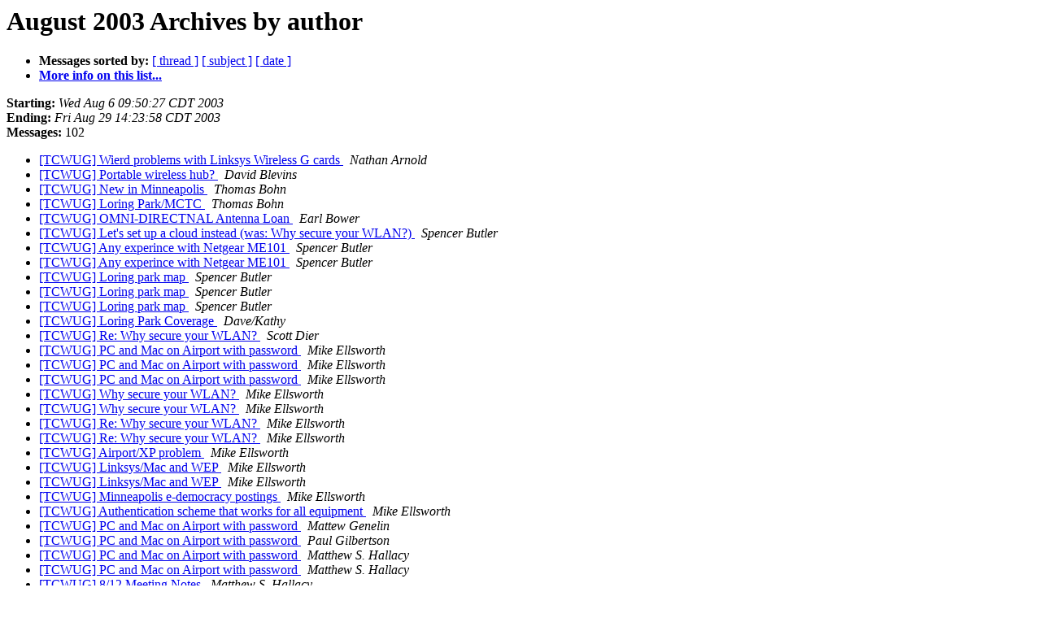

--- FILE ---
content_type: text/html
request_url: http://archives.tcwug.org/pipermail/tcwug-list/2003-August/author.html
body_size: 2594
content:
<!DOCTYPE HTML PUBLIC "-//W3C//DTD HTML 3.2//EN">
<HTML>
  <HEAD>
     <title>The tcwug-list August 2003 Archive by author</title>
     <META NAME="robots" CONTENT="noindex,follow">
     <META http-equiv="Content-Type" content="text/html; charset=us-ascii">
  </HEAD>
  <BODY BGCOLOR="#ffffff">
      <a name="start"></A>
      <h1>August 2003 Archives by author</h1>
      <ul>
         <li> <b>Messages sorted by:</b>
	        <a href="thread.html#start">[ thread ]</a>
		<a href="subject.html#start">[ subject ]</a>
		
		<a href="date.html#start">[ date ]</a>

	     <li><b><a href="http://shadowknight.real-time.com/mailman/listinfo/tcwug-list">More info on this list...
                    </a></b></li>
      </ul>
      <p><b>Starting:</b> <i>Wed Aug  6 09:50:27 CDT 2003</i><br>
         <b>Ending:</b> <i>Fri Aug 29 14:23:58 CDT 2003</i><br>
         <b>Messages:</b> 102<p>
     <ul>

<LI><A HREF="000383.html">[TCWUG] Wierd problems with Linksys Wireless G cards
</A><A NAME="383">&nbsp;</A>
<I>Nathan Arnold
</I>

<LI><A HREF="000407.html">[TCWUG] Portable wireless hub?
</A><A NAME="407">&nbsp;</A>
<I>David Blevins
</I>

<LI><A HREF="000443.html">[TCWUG] New in Minneapolis
</A><A NAME="443">&nbsp;</A>
<I>Thomas Bohn
</I>

<LI><A HREF="000478.html">[TCWUG] Loring Park/MCTC
</A><A NAME="478">&nbsp;</A>
<I>Thomas Bohn
</I>

<LI><A HREF="000476.html">[TCWUG] OMNI-DIRECTNAL Antenna Loan
</A><A NAME="476">&nbsp;</A>
<I>Earl Bower
</I>

<LI><A HREF="000433.html">[TCWUG] Let's set up a cloud instead (was: Why secure your WLAN?)
</A><A NAME="433">&nbsp;</A>
<I>Spencer Butler
</I>

<LI><A HREF="000454.html">[TCWUG] Any experince with Netgear ME101
</A><A NAME="454">&nbsp;</A>
<I>Spencer Butler
</I>

<LI><A HREF="000457.html">[TCWUG] Any experince with Netgear ME101
</A><A NAME="457">&nbsp;</A>
<I>Spencer Butler
</I>

<LI><A HREF="000465.html">[TCWUG] Loring park map
</A><A NAME="465">&nbsp;</A>
<I>Spencer Butler
</I>

<LI><A HREF="000466.html">[TCWUG] Loring park map
</A><A NAME="466">&nbsp;</A>
<I>Spencer Butler
</I>

<LI><A HREF="000468.html">[TCWUG] Loring park map
</A><A NAME="468">&nbsp;</A>
<I>Spencer Butler
</I>

<LI><A HREF="000437.html">[TCWUG] Loring Park Coverage
</A><A NAME="437">&nbsp;</A>
<I>Dave/Kathy
</I>

<LI><A HREF="000426.html">[TCWUG] Re: Why secure your WLAN?
</A><A NAME="426">&nbsp;</A>
<I>Scott Dier
</I>

<LI><A HREF="000388.html">[TCWUG] PC and Mac on Airport with password
</A><A NAME="388">&nbsp;</A>
<I>Mike Ellsworth
</I>

<LI><A HREF="000390.html">[TCWUG] PC and Mac on Airport with password
</A><A NAME="390">&nbsp;</A>
<I>Mike Ellsworth
</I>

<LI><A HREF="000398.html">[TCWUG] PC and Mac on Airport with password
</A><A NAME="398">&nbsp;</A>
<I>Mike Ellsworth
</I>

<LI><A HREF="000416.html">[TCWUG] Why secure your WLAN?
</A><A NAME="416">&nbsp;</A>
<I>Mike Ellsworth
</I>

<LI><A HREF="000422.html">[TCWUG] Why secure your WLAN?
</A><A NAME="422">&nbsp;</A>
<I>Mike Ellsworth
</I>

<LI><A HREF="000427.html">[TCWUG] Re: Why secure your WLAN?
</A><A NAME="427">&nbsp;</A>
<I>Mike Ellsworth
</I>

<LI><A HREF="000429.html">[TCWUG] Re: Why secure your WLAN?
</A><A NAME="429">&nbsp;</A>
<I>Mike Ellsworth
</I>

<LI><A HREF="000431.html">[TCWUG] Airport/XP problem
</A><A NAME="431">&nbsp;</A>
<I>Mike Ellsworth
</I>

<LI><A HREF="000448.html">[TCWUG] Linksys/Mac and WEP
</A><A NAME="448">&nbsp;</A>
<I>Mike Ellsworth
</I>

<LI><A HREF="000459.html">[TCWUG] Linksys/Mac and WEP
</A><A NAME="459">&nbsp;</A>
<I>Mike Ellsworth
</I>

<LI><A HREF="000479.html">[TCWUG] Minneapolis e-democracy postings
</A><A NAME="479">&nbsp;</A>
<I>Mike Ellsworth
</I>

<LI><A HREF="000474.html">[TCWUG] Authentication scheme that works for all equipment
</A><A NAME="474">&nbsp;</A>
<I>Mike Ellsworth
</I>

<LI><A HREF="000395.html">[TCWUG] PC and Mac on Airport with password
</A><A NAME="395">&nbsp;</A>
<I>Mattew Genelin
</I>

<LI><A HREF="000397.html">[TCWUG] PC and Mac on Airport with password
</A><A NAME="397">&nbsp;</A>
<I>Paul Gilbertson
</I>

<LI><A HREF="000392.html">[TCWUG] PC and Mac on Airport with password
</A><A NAME="392">&nbsp;</A>
<I>Matthew S. Hallacy
</I>

<LI><A HREF="000406.html">[TCWUG] PC and Mac on Airport with password
</A><A NAME="406">&nbsp;</A>
<I>Matthew S. Hallacy
</I>

<LI><A HREF="000413.html">[TCWUG] 8/12 Meeting Notes
</A><A NAME="413">&nbsp;</A>
<I>Matthew S. Hallacy
</I>

<LI><A HREF="000419.html">[TCWUG] Why secure your WLAN?
</A><A NAME="419">&nbsp;</A>
<I>Matthew S. Hallacy
</I>

<LI><A HREF="000423.html">[TCWUG] Why secure your WLAN?
</A><A NAME="423">&nbsp;</A>
<I>Matthew S. Hallacy
</I>

<LI><A HREF="000428.html">[TCWUG] Re: Why secure your WLAN?
</A><A NAME="428">&nbsp;</A>
<I>Matthew S. Hallacy
</I>

<LI><A HREF="000464.html">[TCWUG] Loring park map
</A><A NAME="464">&nbsp;</A>
<I>Matthew S. Hallacy
</I>

<LI><A HREF="000467.html">[TCWUG] Loring park map
</A><A NAME="467">&nbsp;</A>
<I>Matthew S. Hallacy
</I>

<LI><A HREF="000471.html">[TCWUG] Loring park map
</A><A NAME="471">&nbsp;</A>
<I>Matthew S. Hallacy
</I>

<LI><A HREF="000481.html">[TCWUG] Update on using a ReplayTV with wireless
</A><A NAME="481">&nbsp;</A>
<I>Matthew S. Hallacy
</I>

<LI><A HREF="000442.html">[TCWUG] Coverage area - request feedback - LMR - Hamfest
</A><A NAME="442">&nbsp;</A>
<I>S.  Earl Jarosh
</I>

<LI><A HREF="000420.html">[TCWUG] Why secure your WLAN?
</A><A NAME="420">&nbsp;</A>
<I>Jeff
</I>

<LI><A HREF="000446.html">[TCWUG] 1. Saint Paul campus access point (BioSci), and 2. multipolar
 antennas
</A><A NAME="446">&nbsp;</A>
<I>Haudy Kazemi
</I>

<LI><A HREF="000463.html">[TCWUG] making antennas; local vendors for N connectors and LMR
 100/195/400 cable
</A><A NAME="463">&nbsp;</A>
<I>Haudy Kazemi
</I>

<LI><A HREF="000441.html">[TCWUG] Loring Park Coverage
</A><A NAME="441">&nbsp;</A>
<I>Ben Kochie
</I>

<LI><A HREF="000447.html">[TCWUG] 1. Saint Paul campus access point (BioSci), and 2.
 multipolar antennas
</A><A NAME="447">&nbsp;</A>
<I>Ben Kochie
</I>

<LI><A HREF="000452.html">[TCWUG] Any experince with Netgear ME101
</A><A NAME="452">&nbsp;</A>
<I>Ben Kochie
</I>

<LI><A HREF="000455.html">[TCWUG] Any experince with Netgear ME101
</A><A NAME="455">&nbsp;</A>
<I>Ben Kochie
</I>

<LI><A HREF="000462.html">[TCWUG] Off-topic: local vendor for compact flash to IDE adapter?
</A><A NAME="462">&nbsp;</A>
<I>Ben Kochie
</I>

<LI><A HREF="000381.html">[TCWUG] Wierd problems with Linksys Wireless G cards
</A><A NAME="381">&nbsp;</A>
<I>Jon Kotek
</I>

<LI><A HREF="000384.html">[TCWUG] Wierd problems with Linksys Wireless G cards
</A><A NAME="384">&nbsp;</A>
<I>Jon Kotek
</I>

<LI><A HREF="000386.html">[TCWUG] Wierd problems with Linksys Wireless G cards
</A><A NAME="386">&nbsp;</A>
<I>Jon Kotek
</I>

<LI><A HREF="000450.html">[TCWUG] Any experince with Netgear ME101
</A><A NAME="450">&nbsp;</A>
<I>Jon Kotek
</I>

<LI><A HREF="000480.html">[TCWUG] Update on using a ReplayTV with wireless
</A><A NAME="480">&nbsp;</A>
<I>Jon Kotek
</I>

<LI><A HREF="000410.html">[TCWUG] Re: Portable wireless hub?
</A><A NAME="410">&nbsp;</A>
<I>Neal Krasnoff
</I>

<LI><A HREF="000432.html">[TCWUG] Let's set up a cloud instead (was: Why secure your WLAN?)
</A><A NAME="432">&nbsp;</A>
<I>Neal Krasnoff
</I>

<LI><A HREF="000434.html">[TCWUG] Let's set up a cloud instead
</A><A NAME="434">&nbsp;</A>
<I>Neal Krasnoff
</I>

<LI><A HREF="000435.html">[TCWUG] Coverage area - request feedback
</A><A NAME="435">&nbsp;</A>
<I>Neal Krasnoff
</I>

<LI><A HREF="000444.html">[TCWUG] Loring Park Coverage
</A><A NAME="444">&nbsp;</A>
<I>Neal Krasnoff
</I>

<LI><A HREF="000445.html">[TCWUG] Loring Park project: antennas ordered
</A><A NAME="445">&nbsp;</A>
<I>Neal Krasnoff
</I>

<LI><A HREF="000469.html">[TCWUG] Loring park map
</A><A NAME="469">&nbsp;</A>
<I>Neal Krasnoff
</I>

<LI><A HREF="000470.html">[TCWUG] Minneapolis e-democracy postings
</A><A NAME="470">&nbsp;</A>
<I>Neal Krasnoff
</I>

<LI><A HREF="000402.html">[TCWUG] Meeting: Tuesday, Aug 12, 6:00 pm!
</A><A NAME="402">&nbsp;</A>
<I>Ben Nelson
</I>

<LI><A HREF="000411.html">[TCWUG] 8/12 Meeting Notes
</A><A NAME="411">&nbsp;</A>
<I>Ben Nelson
</I>

<LI><A HREF="000412.html">[TCWUG] Outreach ideas
</A><A NAME="412">&nbsp;</A>
<I>Ben Nelson
</I>

<LI><A HREF="000408.html">[TCWUG] Portable wireless hub?
</A><A NAME="408">&nbsp;</A>
<I>Mike Patchen
</I>

<LI><A HREF="000400.html">[TCWUG] PC and Mac on Airport with password
</A><A NAME="400">&nbsp;</A>
<I>Ted Rattei
</I>

<LI><A HREF="000438.html">[TCWUG] Coverage area - request feedback
</A><A NAME="438">&nbsp;</A>
<I>Carl Wilhelm Soderstrom
</I>

<LI><A HREF="000460.html">[TCWUG] Linksys/Mac and WEP
</A><A NAME="460">&nbsp;</A>
<I>Carl Wilhelm Soderstrom
</I>

<LI><A HREF="000417.html">[TCWUG] 8/12 Meeting Notes
</A><A NAME="417">&nbsp;</A>
<I>James Thomas
</I>

<LI><A HREF="000401.html">[TCWUG] PC and Mac on Airport with password
</A><A NAME="401">&nbsp;</A>
<I>John J. Trammell
</I>

<LI><A HREF="000415.html">[TCWUG] 8/12 Meeting Notes
</A><A NAME="415">&nbsp;</A>
<I>Dave W.
</I>

<LI><A HREF="000380.html">[TCWUG] Hennepin County Libraries - wireless access.
</A><A NAME="380">&nbsp;</A>
<I>Andy Warner
</I>

<LI><A HREF="000389.html">[TCWUG] PC and Mac on Airport with password
</A><A NAME="389">&nbsp;</A>
<I>Andy Warner
</I>

<LI><A HREF="000391.html">[TCWUG] PC and Mac on Airport with password
</A><A NAME="391">&nbsp;</A>
<I>Andy Warner
</I>

<LI><A HREF="000399.html">[TCWUG] PC and Mac on Airport with password
</A><A NAME="399">&nbsp;</A>
<I>Andy Warner
</I>

<LI><A HREF="000414.html">[TCWUG] Wifi bubble warnings are starting.
</A><A NAME="414">&nbsp;</A>
<I>Andy Warner
</I>

<LI><A HREF="000430.html">[TCWUG] Re: Why secure your WLAN?
</A><A NAME="430">&nbsp;</A>
<I>Andy Warner
</I>

<LI><A HREF="000385.html">[TCWUG] Wierd problems with Linksys Wireless G cards
</A><A NAME="385">&nbsp;</A>
<I>Rob Wentworth
</I>

<LI><A HREF="000458.html">[TCWUG] Linksys/Mac and WEP
</A><A NAME="458">&nbsp;</A>
<I>Dan Willenbring
</I>

<LI><A HREF="000404.html">Fwd: [TCWUG] messinger has a firewall/nat operating!
</A><A NAME="404">&nbsp;</A>
<I>Andrew Zimmer
</I>

<LI><A HREF="000418.html">[TCWUG] 8/12 Meeting Notes
</A><A NAME="418">&nbsp;</A>
<I>Andrew Zimmer
</I>

<LI><A HREF="000421.html">[TCWUG] Why secure your WLAN?
</A><A NAME="421">&nbsp;</A>
<I>Andrew Zimmer
</I>

<LI><A HREF="000424.html">[TCWUG] Why secure your WLAN?
</A><A NAME="424">&nbsp;</A>
<I>Andrew Zimmer
</I>

<LI><A HREF="000425.html">[TCWUG] Outreach ideas
</A><A NAME="425">&nbsp;</A>
<I>Andrew Zimmer
</I>

<LI><A HREF="000436.html">[TCWUG] Coverage area - request feedback
</A><A NAME="436">&nbsp;</A>
<I>Andrew Zimmer
</I>

<LI><A HREF="000440.html">[TCWUG] Loring Park Coverage
</A><A NAME="440">&nbsp;</A>
<I>Andrew Zimmer
</I>

<LI><A HREF="000451.html">[TCWUG] Any experince with Netgear ME101
</A><A NAME="451">&nbsp;</A>
<I>Andrew Zimmer
</I>

<LI><A HREF="000453.html">[TCWUG] Linksys/Mac and WEP
</A><A NAME="453">&nbsp;</A>
<I>Andrew Zimmer
</I>

<LI><A HREF="000456.html">[TCWUG] Any experince with Netgear ME101
</A><A NAME="456">&nbsp;</A>
<I>Andrew Zimmer
</I>

<LI><A HREF="000461.html">[TCWUG] Off-topic: local vendor for compact flash to IDE adapter?
</A><A NAME="461">&nbsp;</A>
<I>arif at visi.com
</I>

<LI><A HREF="000382.html">[TCWUG] Re: Wierd problems with Linksys Wireless G cards
</A><A NAME="382">&nbsp;</A>
<I>Scott Dier - dieman
</I>

<LI><A HREF="000393.html">[TCWUG] Re: PC and Mac on Airport with password
</A><A NAME="393">&nbsp;</A>
<I>Scott Dier - dieman
</I>

<LI><A HREF="000409.html">[TCWUG] Re: Portable wireless hub?
</A><A NAME="409">&nbsp;</A>
<I>Scott Dier - dieman
</I>

<LI><A HREF="000439.html">[TCWUG] Re: Coverage area - request feedback
</A><A NAME="439">&nbsp;</A>
<I>Scott Dier - dieman
</I>

<LI><A HREF="000449.html">[TCWUG] Re: 1. Saint Paul campus access point (BioSci), and 2.  multipolar
 antennas
</A><A NAME="449">&nbsp;</A>
<I>Scott Dier - dieman
</I>

<LI><A HREF="000473.html">[TCWUG] Re: Minneapolis e-democracy postings
</A><A NAME="473">&nbsp;</A>
<I>Scott Dier - dieman
</I>

<LI><A HREF="000477.html">[TCWUG] Re: Authentication scheme that works for all equipment
</A><A NAME="477">&nbsp;</A>
<I>Scott Dier - dieman
</I>

<LI><A HREF="000396.html">Fwd: [TCWUG] messinger has a firewall/nat operating!
</A><A NAME="396">&nbsp;</A>
<I>mgenelin at ieee.umn.edu
</I>

<LI><A HREF="000387.html">[TCWUG] messinger has a firewall/nat operating!
</A><A NAME="387">&nbsp;</A>
<I>edw roddy
</I>

<LI><A HREF="000394.html">Fwd: [TCWUG] messinger has a firewall/nat operating!
</A><A NAME="394">&nbsp;</A>
<I>edw roddy
</I>

<LI><A HREF="000403.html">Fwd: [TCWUG] messinger has a firewall/nat operating!
</A><A NAME="403">&nbsp;</A>
<I>edw roddy
</I>

<LI><A HREF="000405.html">Fwd: [TCWUG] messinger has a firewall/nat operating!
</A><A NAME="405">&nbsp;</A>
<I>edw roddy
</I>

<LI><A HREF="000472.html">[TCWUG] Re: [wireless] Minneapolis e-democracy postings
</A><A NAME="472">&nbsp;</A>
<I>steve ulrich
</I>

<LI><A HREF="000475.html">[TCWUG] Authentication scheme that works for all equipment
</A><A NAME="475">&nbsp;</A>
<I>steve ulrich
</I>

    </ul>
    <p>
      <a name="end"><b>Last message date:</b></a> 
       <i>Fri Aug 29 14:23:58 CDT 2003</i><br>
    <b>Archived on:</b> <i>Tue Jan 18 11:35:01 CDT 2005</i>
    <p>
   <ul>
         <li> <b>Messages sorted by:</b>
	        <a href="thread.html#start">[ thread ]</a>
		<a href="subject.html#start">[ subject ]</a>
		
		<a href="date.html#start">[ date ]</a>
	     <li><b><a href="http://shadowknight.real-time.com/mailman/listinfo/tcwug-list">More info on this list...
                    </a></b></li>
     </ul>
     <p>
     <hr>
     <i>This archive was generated by
     Pipermail 0.09 (Mailman edition).</i>
  </BODY>
</HTML>

